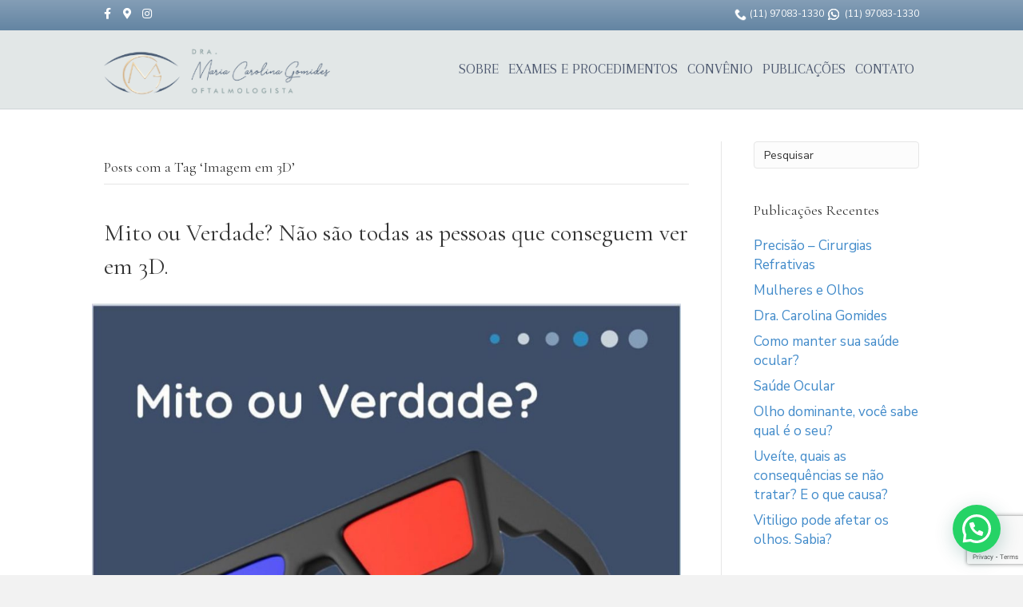

--- FILE ---
content_type: text/html; charset=utf-8
request_url: https://www.google.com/recaptcha/api2/anchor?ar=1&k=6LdN39UUAAAAAOJORtcqbn8cTkib32daN1l5CQyL&co=aHR0cHM6Ly93d3cuZHJhY2Fyb2xpbmFnb21pZGVzLmNvbS5icjo0NDM.&hl=en&v=naPR4A6FAh-yZLuCX253WaZq&size=invisible&anchor-ms=20000&execute-ms=15000&cb=a7onrlizk8zc
body_size: 45823
content:
<!DOCTYPE HTML><html dir="ltr" lang="en"><head><meta http-equiv="Content-Type" content="text/html; charset=UTF-8">
<meta http-equiv="X-UA-Compatible" content="IE=edge">
<title>reCAPTCHA</title>
<style type="text/css">
/* cyrillic-ext */
@font-face {
  font-family: 'Roboto';
  font-style: normal;
  font-weight: 400;
  src: url(//fonts.gstatic.com/s/roboto/v18/KFOmCnqEu92Fr1Mu72xKKTU1Kvnz.woff2) format('woff2');
  unicode-range: U+0460-052F, U+1C80-1C8A, U+20B4, U+2DE0-2DFF, U+A640-A69F, U+FE2E-FE2F;
}
/* cyrillic */
@font-face {
  font-family: 'Roboto';
  font-style: normal;
  font-weight: 400;
  src: url(//fonts.gstatic.com/s/roboto/v18/KFOmCnqEu92Fr1Mu5mxKKTU1Kvnz.woff2) format('woff2');
  unicode-range: U+0301, U+0400-045F, U+0490-0491, U+04B0-04B1, U+2116;
}
/* greek-ext */
@font-face {
  font-family: 'Roboto';
  font-style: normal;
  font-weight: 400;
  src: url(//fonts.gstatic.com/s/roboto/v18/KFOmCnqEu92Fr1Mu7mxKKTU1Kvnz.woff2) format('woff2');
  unicode-range: U+1F00-1FFF;
}
/* greek */
@font-face {
  font-family: 'Roboto';
  font-style: normal;
  font-weight: 400;
  src: url(//fonts.gstatic.com/s/roboto/v18/KFOmCnqEu92Fr1Mu4WxKKTU1Kvnz.woff2) format('woff2');
  unicode-range: U+0370-0377, U+037A-037F, U+0384-038A, U+038C, U+038E-03A1, U+03A3-03FF;
}
/* vietnamese */
@font-face {
  font-family: 'Roboto';
  font-style: normal;
  font-weight: 400;
  src: url(//fonts.gstatic.com/s/roboto/v18/KFOmCnqEu92Fr1Mu7WxKKTU1Kvnz.woff2) format('woff2');
  unicode-range: U+0102-0103, U+0110-0111, U+0128-0129, U+0168-0169, U+01A0-01A1, U+01AF-01B0, U+0300-0301, U+0303-0304, U+0308-0309, U+0323, U+0329, U+1EA0-1EF9, U+20AB;
}
/* latin-ext */
@font-face {
  font-family: 'Roboto';
  font-style: normal;
  font-weight: 400;
  src: url(//fonts.gstatic.com/s/roboto/v18/KFOmCnqEu92Fr1Mu7GxKKTU1Kvnz.woff2) format('woff2');
  unicode-range: U+0100-02BA, U+02BD-02C5, U+02C7-02CC, U+02CE-02D7, U+02DD-02FF, U+0304, U+0308, U+0329, U+1D00-1DBF, U+1E00-1E9F, U+1EF2-1EFF, U+2020, U+20A0-20AB, U+20AD-20C0, U+2113, U+2C60-2C7F, U+A720-A7FF;
}
/* latin */
@font-face {
  font-family: 'Roboto';
  font-style: normal;
  font-weight: 400;
  src: url(//fonts.gstatic.com/s/roboto/v18/KFOmCnqEu92Fr1Mu4mxKKTU1Kg.woff2) format('woff2');
  unicode-range: U+0000-00FF, U+0131, U+0152-0153, U+02BB-02BC, U+02C6, U+02DA, U+02DC, U+0304, U+0308, U+0329, U+2000-206F, U+20AC, U+2122, U+2191, U+2193, U+2212, U+2215, U+FEFF, U+FFFD;
}
/* cyrillic-ext */
@font-face {
  font-family: 'Roboto';
  font-style: normal;
  font-weight: 500;
  src: url(//fonts.gstatic.com/s/roboto/v18/KFOlCnqEu92Fr1MmEU9fCRc4AMP6lbBP.woff2) format('woff2');
  unicode-range: U+0460-052F, U+1C80-1C8A, U+20B4, U+2DE0-2DFF, U+A640-A69F, U+FE2E-FE2F;
}
/* cyrillic */
@font-face {
  font-family: 'Roboto';
  font-style: normal;
  font-weight: 500;
  src: url(//fonts.gstatic.com/s/roboto/v18/KFOlCnqEu92Fr1MmEU9fABc4AMP6lbBP.woff2) format('woff2');
  unicode-range: U+0301, U+0400-045F, U+0490-0491, U+04B0-04B1, U+2116;
}
/* greek-ext */
@font-face {
  font-family: 'Roboto';
  font-style: normal;
  font-weight: 500;
  src: url(//fonts.gstatic.com/s/roboto/v18/KFOlCnqEu92Fr1MmEU9fCBc4AMP6lbBP.woff2) format('woff2');
  unicode-range: U+1F00-1FFF;
}
/* greek */
@font-face {
  font-family: 'Roboto';
  font-style: normal;
  font-weight: 500;
  src: url(//fonts.gstatic.com/s/roboto/v18/KFOlCnqEu92Fr1MmEU9fBxc4AMP6lbBP.woff2) format('woff2');
  unicode-range: U+0370-0377, U+037A-037F, U+0384-038A, U+038C, U+038E-03A1, U+03A3-03FF;
}
/* vietnamese */
@font-face {
  font-family: 'Roboto';
  font-style: normal;
  font-weight: 500;
  src: url(//fonts.gstatic.com/s/roboto/v18/KFOlCnqEu92Fr1MmEU9fCxc4AMP6lbBP.woff2) format('woff2');
  unicode-range: U+0102-0103, U+0110-0111, U+0128-0129, U+0168-0169, U+01A0-01A1, U+01AF-01B0, U+0300-0301, U+0303-0304, U+0308-0309, U+0323, U+0329, U+1EA0-1EF9, U+20AB;
}
/* latin-ext */
@font-face {
  font-family: 'Roboto';
  font-style: normal;
  font-weight: 500;
  src: url(//fonts.gstatic.com/s/roboto/v18/KFOlCnqEu92Fr1MmEU9fChc4AMP6lbBP.woff2) format('woff2');
  unicode-range: U+0100-02BA, U+02BD-02C5, U+02C7-02CC, U+02CE-02D7, U+02DD-02FF, U+0304, U+0308, U+0329, U+1D00-1DBF, U+1E00-1E9F, U+1EF2-1EFF, U+2020, U+20A0-20AB, U+20AD-20C0, U+2113, U+2C60-2C7F, U+A720-A7FF;
}
/* latin */
@font-face {
  font-family: 'Roboto';
  font-style: normal;
  font-weight: 500;
  src: url(//fonts.gstatic.com/s/roboto/v18/KFOlCnqEu92Fr1MmEU9fBBc4AMP6lQ.woff2) format('woff2');
  unicode-range: U+0000-00FF, U+0131, U+0152-0153, U+02BB-02BC, U+02C6, U+02DA, U+02DC, U+0304, U+0308, U+0329, U+2000-206F, U+20AC, U+2122, U+2191, U+2193, U+2212, U+2215, U+FEFF, U+FFFD;
}
/* cyrillic-ext */
@font-face {
  font-family: 'Roboto';
  font-style: normal;
  font-weight: 900;
  src: url(//fonts.gstatic.com/s/roboto/v18/KFOlCnqEu92Fr1MmYUtfCRc4AMP6lbBP.woff2) format('woff2');
  unicode-range: U+0460-052F, U+1C80-1C8A, U+20B4, U+2DE0-2DFF, U+A640-A69F, U+FE2E-FE2F;
}
/* cyrillic */
@font-face {
  font-family: 'Roboto';
  font-style: normal;
  font-weight: 900;
  src: url(//fonts.gstatic.com/s/roboto/v18/KFOlCnqEu92Fr1MmYUtfABc4AMP6lbBP.woff2) format('woff2');
  unicode-range: U+0301, U+0400-045F, U+0490-0491, U+04B0-04B1, U+2116;
}
/* greek-ext */
@font-face {
  font-family: 'Roboto';
  font-style: normal;
  font-weight: 900;
  src: url(//fonts.gstatic.com/s/roboto/v18/KFOlCnqEu92Fr1MmYUtfCBc4AMP6lbBP.woff2) format('woff2');
  unicode-range: U+1F00-1FFF;
}
/* greek */
@font-face {
  font-family: 'Roboto';
  font-style: normal;
  font-weight: 900;
  src: url(//fonts.gstatic.com/s/roboto/v18/KFOlCnqEu92Fr1MmYUtfBxc4AMP6lbBP.woff2) format('woff2');
  unicode-range: U+0370-0377, U+037A-037F, U+0384-038A, U+038C, U+038E-03A1, U+03A3-03FF;
}
/* vietnamese */
@font-face {
  font-family: 'Roboto';
  font-style: normal;
  font-weight: 900;
  src: url(//fonts.gstatic.com/s/roboto/v18/KFOlCnqEu92Fr1MmYUtfCxc4AMP6lbBP.woff2) format('woff2');
  unicode-range: U+0102-0103, U+0110-0111, U+0128-0129, U+0168-0169, U+01A0-01A1, U+01AF-01B0, U+0300-0301, U+0303-0304, U+0308-0309, U+0323, U+0329, U+1EA0-1EF9, U+20AB;
}
/* latin-ext */
@font-face {
  font-family: 'Roboto';
  font-style: normal;
  font-weight: 900;
  src: url(//fonts.gstatic.com/s/roboto/v18/KFOlCnqEu92Fr1MmYUtfChc4AMP6lbBP.woff2) format('woff2');
  unicode-range: U+0100-02BA, U+02BD-02C5, U+02C7-02CC, U+02CE-02D7, U+02DD-02FF, U+0304, U+0308, U+0329, U+1D00-1DBF, U+1E00-1E9F, U+1EF2-1EFF, U+2020, U+20A0-20AB, U+20AD-20C0, U+2113, U+2C60-2C7F, U+A720-A7FF;
}
/* latin */
@font-face {
  font-family: 'Roboto';
  font-style: normal;
  font-weight: 900;
  src: url(//fonts.gstatic.com/s/roboto/v18/KFOlCnqEu92Fr1MmYUtfBBc4AMP6lQ.woff2) format('woff2');
  unicode-range: U+0000-00FF, U+0131, U+0152-0153, U+02BB-02BC, U+02C6, U+02DA, U+02DC, U+0304, U+0308, U+0329, U+2000-206F, U+20AC, U+2122, U+2191, U+2193, U+2212, U+2215, U+FEFF, U+FFFD;
}

</style>
<link rel="stylesheet" type="text/css" href="https://www.gstatic.com/recaptcha/releases/naPR4A6FAh-yZLuCX253WaZq/styles__ltr.css">
<script nonce="1GmAYM1ORma29FcxzmnPog" type="text/javascript">window['__recaptcha_api'] = 'https://www.google.com/recaptcha/api2/';</script>
<script type="text/javascript" src="https://www.gstatic.com/recaptcha/releases/naPR4A6FAh-yZLuCX253WaZq/recaptcha__en.js" nonce="1GmAYM1ORma29FcxzmnPog">
      
    </script></head>
<body><div id="rc-anchor-alert" class="rc-anchor-alert"></div>
<input type="hidden" id="recaptcha-token" value="[base64]">
<script type="text/javascript" nonce="1GmAYM1ORma29FcxzmnPog">
      recaptcha.anchor.Main.init("[\x22ainput\x22,[\x22bgdata\x22,\x22\x22,\[base64]/TChnLEkpOnEoZyxbZCwyMSxSXSwwKSxJKSxmYWxzZSl9Y2F0Y2goaCl7dSgzNzAsZyk/[base64]/[base64]/[base64]/[base64]/[base64]/[base64]/[base64]/[base64]/[base64]/[base64]/[base64]/[base64]/[base64]\x22,\[base64]\\u003d\\u003d\x22,\[base64]/wqkLw6fDgMKpYgrDrjvCnT7Cj8OoesO/TcKTIMOYZ8OgOsKaOjhHXAHCkMKZD8OQwpQlLhINOcOxwqhJGcO1NcOhAMKlwpvDu8OOwo8gX8OwDyrCnBbDpkHCknDCvEdkwrUSSXwqTMKqwqnDg2fDlgwzw5fCpGXDgsOye8K7wodpwo/DrMKPwqodwqzCrsKiw5x4w4Z2wobDtMOOw5/CkzPDmQrCi8OLWSTCnMKIMMOwwqHCtFbDkcKIw7d5b8Ksw40XE8OJesKPwpYYIsK0w7PDm8ONYCjCuE3Dv0Y8wpg0S1tZKwTDuXfCrcOoCxllw5EcwrZfw6vDq8KGw5caCMK3w6RpwrQmwqfCoR/DqWPCrMK4w4PDoU/CjsOmwqrCuyPCvMOXV8K2CADChTrCvFnDtMOCIlpbwpvDhsOOw7ZMag1ewoPDkWnDgMKJRxDCpMOWw4vCksKEwrvCvsK1wqsYwpzCslvClgbCs0DDvcKdJgrDgsKAFMOuQMO1P0llw7/CuV3DkAcPw5zCgsO0wqFPPcKECzB/JcKYw4U+wrHCosOJEsKwRQp1wpnDpX3DvnMmNDfDr8Oswo5vw7towq/[base64]/Do8Ouwp1TH8KZwpEbL8Kgbgdjw6TCs8Otwq3DlBA3cFV0Q8KLwrjDuDZQw60HXcOZwrVwTMKQw7fDoWhswpcDwqJBwpA+wp/CkUHCkMK0Pi/Cu0/DhcKHT2/CisKLSSLCjMOtf2omw7vChlHDl8OrfMOHaQDCvMKkw4/Dk8KFwq7DkmI3S2hSe8KkPEZUwpc8IsKYwq4lH0BTw7PCkU4kDwZbw4rDm8O/AsO0w4Bzw54yw4wnwpTDgVhfCwxIKmh8K1LCp8OQWzYWDXrDmkLDrgTDuMOXNXVfOVMaXcK1wqrDrntrHzA8w5bCjsOlMcKow5JWY8OiC24lD2fCisKYJh3CpxxPaMKIw7fCh8KcVMKzPcOxKzrDt8Ouwq/DrAnDhkxbZsKIwonDlcO1w5ppw4gaw6vCmlLDqxUrC8OPwrHCpcK+GCJXTsKcw41/[base64]/DsU4zesKVIcOPwrgNwrXChMOGYCMUwqTCpcOgwoUoaznCscK3w5Zrw6HDmMOVYMOkVj9awojCm8OQw7NcwqXCnnPDuSEKacKKwo4lAEghG8KBcMOSwpXDjsKhw7jCucK1w4xOw4bCm8OSXsKePcOFU0HCosOJwo4fwpkxwqgOHxDCvDXCiBl9OcOYGy/Cm8K6E8KgHW/CnMOlQcOCVEXCvcOHYzjCrwrDjsOqTcKrHB3Ch8KeeGMDLGJBAcODIwJJw6wWBMO6w4Vdw5zDgWYLwp3Dl8Ksw6TDocOHDcOEV3kMMBl2Rx/[base64]/[base64]/CtcKjw69GZU7CgCzDuVrCsxPDucOewrlJwqTCoFdiKMKUdh/DkjNZHQnDrADCpsK3w4HCosOnwqbDjjHCm3UcV8OKwrbCqcOPP8KSw4Ngw5HDvsKbwpYKwqdPw5YPMsOjw64WbcOFwpI6w6NEXcKsw5J3w4rDsUV/w5vCpMKaLHHDqiFkBUTCvcOXYsOQw5/CrMOFwo5POErDosOww6vChsKhK8KqKwfCrTdUwrxkw6zChMOMw5nCmMOWA8Onw7txwrsswofCoMOaOX1uRn5YwoZtwo0mwqHCvcKxw6LDgQbDgjDDrsKWESHCvsKmfsOjRcKwQcOhZAvCucOiwoY6w57CoUNsBQfCtMKGw6YPbMKfPk/[base64]/wp3CrsK9wqphwoDDo8KIIsOtwonDjWXDgioqKMOiLBjDrGfCiR07XC3Dp8KKwrMMwplMTMOmEh3CgcO+wpzDr8OEbB/[base64]/w5UIwrsQw6/DjcKOT3fCkHJdw5Q1w6LDqhvDt0x6w7ZFwqFLw4ggwobDuAojasKvWMOww6TCrMOtw5dhw6PDmcOmwo/DmFcuwr8ww4PDlD/CnFfDt1nCtFzCtsOow6rDocOUGF5lwq54w73DqWnDkcKDwqLCg0ZcO2TCv8O/QnheHcOdNFkWwqjDpWLCosKlSSjCucO+dMKKw5rDj8OFwpTCjsKAwrjDl0Faw798OMKowpZGwoR3woLDpVjCn8O1WBvCgsOSXlvDh8OsU3JtD8OQF8KAwoHCuMK1w4TDmEIKDlHDtcKHw6BPwr3Do27CqMKdw4bDv8OUwo04w6fDoMKXXxLDtwh4LzXDoGh1w4dAAH/DlhnCjsKUbR/DqsKnwotENyRXWMOzK8OJwo7Dp8KvwrPDoVIQSVHClsOTJcKAw5UDR3nCn8K8wo3DvzgLeUvDu8OlRMOewpbCrQUdw6h4wr7ClsOXWMOKw6bClljCnB8Aw7fDjBRpwo/CgsOswp7CkcOlGcOowpzClxfCtkrCmTJfw4/DrynCgMKUPSUyG8KvwoPDgARnEyfDt8OYD8KEwpnDkQXDvsOLCcKHCWJJFsOAX8KhPwwUGMKIcsKtwpzCiMKZwpjDoxdew51Yw6bCkcOjDcK5bsKsT8OuGMOuecKaw7/DlzvClnHDgGN5Y8KiwpjCmcOewo7CvsKwOMOhwrfDuQkZOzPChAHDogBhL8Knw7TDmnvDoVsINsOow7hEwp9AAT/CgHtqfsKkwqPClsOFw7dFacOACMKmw69xwr4gwqrDh8KDwpIFclPCvsKkwp0vwpwaFsO+e8K6w5fDuQ48McOGLMKEw4nDq8O1YQpow6vDowzDtCrCnSg6G0g5DxjDncOXKAsDwrvChmjCrV3Cm8KZwq/DvMKsURHCnAjCmzlNS3TCoFfCnSfCp8O2OzrDl8KGw6bDs11fw6tfwrHCri7Ct8ORF8Ksw6jCp8K6wpXCtwtRwrrDgBhsw7jCj8OYwpbCsFlrwqHCg1DCucK5A8KCwobDumFKwrw/WmzCl8KcwoI/wqZ+dUBQw4LDlE1Twq5awrDCtBIDYU1Qw6ASwpHCo1gVw7V3w7rDsE3DuMOZGsOtwpvDvsKkVsONw4IobsKLwrowwooUw7rDl8OBHV8mwrTChsO5wrsNw4TCjSDDscK7SyrDqiNPwoXDl8KJw6p5woBdWsOOPE93PjVUCcKpR8KRwolzfCXClcOsaX/ChMOnw5XDq8KWw7NfZsKHK8O2FcO+bUQYw68qFTjCkcKcw5kow7YbbVATwqPDvR/Dh8OEw4duwo93SMKcAMKiwpY8w5cCwpnDqCHDsMKLKg1Fwo/CswTChmjDl1jDnEnDh0vCs8O4w7V4dsOQcGFIJcOQQsKcGzJUJAfDkyfDjsKPw7jCqncJw68qVSMmw4Azw612w6TClT/CpEdDwoAZeUTDhsKcw4/CocKhLwtzPsKeACF5woFWdsOMasO/JsO7wqtFw67CjMKwwopYw6kxbsOVw4nCplHDqxciw5XCq8O5N8KZwodyA3HCgx3Cr8K3PcOxYsKTMw/Cm2gpDsKpw7/Cq8K3wpZDw5TDpcKjPMOtYXVrF8O9E3FGGWfCl8OHwod3wqrDvBHDlMKReMK2woADRcKsw5DDkMKcQxnDp0LCtsOiXMOFw4/CiiXClCkuIsKVNMORwrvCsT3CnsK7w4PCpsKtwqMzBjXCosOWQWRgVsO8wqoLwqURwrPCl0dHw6s8wqvDvBIZXSIVJ0HDncOqe8O/JxkJw4MwSsOYwrk4CsKAw6Y1w6LDq1MYBcKmBW9qFsOCcy7CpWjChMOHSjTDjAYGwr9PXh40w6XDrT/CknxaC04sw73Duy5FwpVWwpVmwrJMO8K2w73Dg1HDnsO3w5XDj8OHw59yIMO1wqsKw4Q2wqYHJMKHJcOQw4PCgMKqw5vCmD/CgsOEw7bCv8Kcw6ZmY0A7wp7CrWXDjcKJI3RUZ8KvUyhKw7jDncOlw5bDj2tBwp4lwoN9wpjDqMKrDU4rw5fDpsOzWsOuw45PJ2rCicO1EzMzw5ZkTMKfwpXDmifCokTCgcObE1DCs8Odwq3DlMKhbmjCs8KTw5ldSh/CpcOhwocNwpLCngwgfSbCgnHCjsOVT1nCkcObcnRcHsORN8KbC8Obwo0aw5DCii5RCMKaHMO4BcKHQsOsfRnDt1DDuxPCgsKGAsOoZMKVw5wwKcKVT8OJw6snwqw4WEw7UMKYfBbCj8OjwpjDnsK8wrjCssOkOcKFMcOPcMONIcKSwo5cwq/ClxbCqHtVRXXCoMK1YUbDrjUXBUDDgEJYwoAaV8O8cmTCrjk6wqQnwrHCoxDDocOkw61jw5gsw7gtTzLDl8Oqwo5fRk53w4PCqTrCicOyHcOgfsOkw4PCgRF/AQ5paWnCtVjDhD3Du0nDuXE4QwglYsOfWA7CgEHDlDDCusKjwoTDssOnF8O4wrY8PcKbL8OfwrPDmUTClSpSD8KNwrscG15PQz0xP8OdS1zDqcOSwocyw5pQwqIbJjLDgy7CpcOmw47ClUAPw6nCunRkw5/[base64]/DtXMeRx8Rw4EcecKxw7LChsO5JGh3w4NdLMOaa2jDr8KAwrh8HsOhdkjDjMKSNcKBK098EcKJCR0oABJswo3DqsOHB8O4wpBaRy7Cj0/[base64]/NcK3wqcfEnYbXhtBTVnCoQzDh1DCocKzwr/CkzfDl8OXRMOUdsOzMGkOwrQOBl4FwogKwqDCssOgw5xReljCvcOFwp3CkWPDg8OowqppRMKvwp9yIcOvfBnCiTpCwrFZbEbDkAzCvCjClsOpEcKrBS3DosOMwpTDskNYw4rCscO7wpjCpMOXQcK0O3VzF8KNw4pNKxfCk1PCsGbDk8OsVEYew40VJz05AMK/wovDqsKvTnDCgXE2AgpdPEfDuA8TIijCq1DCqTAkB2fCt8O0wprDmMK+wpXCsG1Pw47CpsK/wpk3BMKqWMKfw7lBw4p8w5PDu8OKwqV9PF1iSsOPVT8Uw4V5woNJYwdPLz7CjmrCqMKZwrI+ZQ9Pw4bCs8Kdw7tww6HDg8ODwpY/W8OkWHbDqiYHXEbDnWnDoMOLwqYQwoB+DAVKwp/CmDRleWcGUcKUw4zCkiPDtMOuXsKeMjx9PVDCplnDqsOOw4fCghXCocKrDcKJw6U2wrjDr8KSw5p2LcOVI8OUw7TCiiNSNzrDs33CuFvCgsOMfsOxN3Q/w454fXLCq8KkbMKuwrIXw7o/w78Ww6HDnsKFwoHCozovOizDvcK1w5LCtMOJw7rCtXQ/wo9Zw4PCrH/[base64]/[base64]/DvMKiHHF9w7rCoU7DjcOPGynDm8KANlxiw4FNwrJFwq06w79pHcOqBWnCisKpGMOCdmAawpvCiAHClsOiwox7w55aQMOXw4RSw752worDtsOmw6sWC2Bvw5nDqcKhWMK3WBbCgBdiwrLDh8KIw70aECp1w4fDvMKvUE9awr/[base64]/Cj8OHw7DCicO7w6EFCgzDhBfCuEA+w5Zbw4paw6TDvl8Mw6oJZsKyc8Ohw7/CkzB/A8KGFMO3w4Vow6Zpwqc1w5jDtQAbwr1/[base64]/DhMO3AQrCgGDDrGAkTsKfw5k4w4nDpDLCt8OxwozDtMKFZ8Otwot3wo3DgMOvwp5Ew5bDs8KxT8Osw5IUf8OIZARcw5/ChMK6w6UDFWbDgH7CmXE6QCYfw7zCi8Oaw5zCkMKIecOVw7nDn088FMKlwp1kwp7CpsKePz7CjcKIw63CjjAEw6/Cp0xzwpwwFsKnw759H8OBSsK3N8OYJMOsw6vCmxzCr8OLAnIcEm/[base64]/DnSvCtMOWUG1BQBXCvm4hw71pwrEewpTCpz8McsKtYcO2HcOAwpgNRMO3wpTCuMK2PzrDicKwwq4yL8KfZGJEwox6I8OSSzA3RUE3w4MCRSVmSsOVbsKvEMKiwq/DrcO7wqVVwoQfa8OpwrRcFXM+wrjCiypHRcKqWGACw6fDicKXw6JlworCtsKsZMKkw6zDjTrCssONNsOmw4zDjEfClQ/CuMOLwq5AwoHDinvDtsOZXsO1PlvDicOcM8KXKcO6w68zw7pxw7U/YHzCqWHChS/Cj8OPDl1ILSfCqkkxwrc4Ph/CrMKmfi43G8KXw4JGw5vClHHDtsKow41Xw5XDjcOVwrpPE8O/wqZWw7PCvcOWWEzCmRLDq8Kzwqg9CFTCtsO/NSbDo8OrdsKZWhtAVsKawqzDv8OsMRfDqsKFwrUmZxjDt8ONdnbCq8K/U1vDmsKJwqkywqzDiWrDlG1xwrE5McOcwqxCw75OGsOnOWYpdGkWe8O0bUAwWMOvw6sNfyPDulvCoAEnam8aw6fCk8O7VMKbw7U9FcKHwowATTrCrVXChkZYwpttw5/Ck0LCnMOsw7vChSTDvUTDrDMxH8KwecKgwpUMd1vDhsKzLMObwpXCvQEOw7DCl8OrUSknwoIxWMO1w5lXw6zCpwbDn1jCnGvDnydiw6waO0rCmm7DgcKcw7tmTy7Dq8KCYDs4wp/[base64]/[base64]/DtFTDlVfCvsOCwrPDizAhZsOswq0kV8KJHB7Ch0jCnsKPwpAgwpPDqEnDvsKNT00Cw57DhcOnb8OEFcOuwoTDk3DCt3EgU2nCi8OSwpfDjMKAJ3LDl8OFwpXChERcX2jCs8OgOMK1I2/DvcOHAsOSBEzDi8OcM8KKYQ7DncKqMMOHw5dww71BwojCtsOtAcOkw44lw5pPY3PCtMOJQsKowoLCk8OewqhNw4PDlsOhUQA5wqvDhMOcwqtTw5HDnsKPw5VCwqvDrETDlEFADkNTw70QwpTCm1XCm2fClXBcNnx5bcKZO8KgwpPDlznDgwbDmMO+ZFE/bMKEXy4MwpIXV2xFwqg5woHCmsKkw6rDncO5Di5Sw4/[base64]/ChsOic2vColHDhRIEw5YUBsKXwrVpw5zCuXpfw6fDn8KswoN2BsKkwqzCs1HDssKjw5tSJDEKwpjCqcO/wqHCqBoUSms2JGrCtcKUwqHCu8Oawr9nw7wNw6rClcOGw6d8a1jDolvDpjNIXVDCpsKWJMKeSG5nw7PCnVASVwLCgMKSwqdIf8ObYyV/[base64]/CsTTDscKWw7R4GcKAVcOQZRnDnzrChcKHGmTDksKiF8K6B1vDnMOYewE9w4/CjcKZBsOgYUnCuDrCi8K/[base64]/DhMO+wpDCqUbCrHvCpFEjRsOtXsKKwoFOEjzChk9xw6Juw4bChiNyw6HCpBbDinAjRjPDswXDtzs8w7Y+YsK/EcK3I1vDjsOiwrPCpMOTwojDocOQI8K1XMOVwq0+worCgcK6wp8awqLDjsKIDWfCjTUywqnDs1TCqCnCoMK0wrwWwojCs3bCiCtiJcOiw5nDh8OWWCLCrsOFwqcyw43ClCHCpcKAb8Ouw67CgcO/w4YzRsKXA8O4w6HCuSPCsMOWw7zCu07DoGtRRcOeGsKaHcKOwosfw7TDsnQRCsKxwprColMcPcO2wqbDncOfDMKbw4vDtcOow71VOXMNwp9ULMKnwp7DrzoBwpHDjXPCnzfDlMKUw7M/R8K3wq9MBzVnw7LDqFFOY3Mbf8KLAsOVdAjDlSnCgkt4HwMuwqvCqmgVBcK3I8OTaxzDiVh8IsK3w6B/fcK6wr4hQcO1woLDkGEreAxMAAZePsKGw4bCvcKITsKtwop4w43Cm2fCvGxYworChnHCkcKbwrUlwoTDvHbCnGxJwqY4w6LDkisuwqUiw5rCuVPCoHdeL3toeCZ5woXCoMOVKMKzXTAJfcOUwoLCmsOtw7bCsMOdwrwpCA/DtBUkw7YJQcOJwr/DgE/DgsK8w4IFw47CicKsThHCocKaw57Dpno+P2rClcOpw6J3GTxdZMOUw5fDisOME1w5wprCmcOcw4zClcKAwoU3B8OVZ8OGw7cPwqPDun4seyBKRsOHVCXDrMKIVnwrwrDCt8K4w5JcBzTCsTzCo8OrecOgZSDDjCduw4RzF2PDisO8ZsK/JUFVRsKVM29zwqZvw5LClMOoEBnCp28aw73DhsOow6BYwpHDusOLwoLDtkXDpTgTwqvCu8KlwpEXG0dIw753w7YQw5nCpHh3XHPCt23DvRhxFgIeDMOeFWdewqdILDRXYXzDm3MKw4rDi8K1woR3AgrDuxQXwqscw7bCiQ9QWsKANj94wp1eM8Oxw6ovw4zClXt/wqTDhcOcERDDqyfDs1hswqofDMOZw59Gw6fCr8O1w4HCpz5lZsKeSMOQFCXChRXDisKLwqF+GcO9w7ARUMOQw4V0wptkLcKMLXrDkFHCisKdYx1Iw5ltRCrCm15iwqTDjMOcYMKtQ8OofcKLw4/[base64]/CoBXCkREkw6UYw5Nkw4kKUMO7CH3DrRvDjMKUw4gUSXd7w7zCthAvBsONK8K3N8OXJUA3DsKXJigKwpEmwrBnCsOCw6DDksK5R8O4w7fDn2d6aQ/CoG3DssKPa1XCpsO0VRM7FMOGwoYwFH3DnQvCtTTCksKKKX3CtsKPwqgkFwMgDkTCpQHCl8O7LDBKw7RafinDoMKNw7Vew5shbMKFw41bwq/CvsOxw5gyGUF0e1DDn8KHPUjCi8Oow5fDtcKDw4oRHMKLeEhyYADDjsOVwqh5BVvCocKYwqh1ewFCwpcwMm7DoxbCjVkbwpnCvW3CosOPPcKww6luw4MuRC8nSCpmw4jDux1Vw4fCtwzCiAtYTyzCgcOKT1nCssOLQ8O5w48Nw5zDglprwphEw5Jhw77CrsOfQ2/CkMKEw6rDtzfDhMOXwoXDpsKTcsK3w73Dkgo/[base64]/CvS1Tw44twqPCp8OEwozCp30pwrPDqwrCmcKtw68Zw47Cg0LCqDZgLmciP1HChcK0wrpIw7jDoQ/Dv8OKwr0Uw5TDpMKMOsKaL8KnLD7CqQomw6vCi8Ofw57Dn8OqMsKmIAc/wop9B2bDtsOywpdAw7jDmVHDnkzClMKTUsOjw50nw7gMR1LChhrDgDFlWjDCkFPDnsKyFy7Dk3Jww6LCosOPw5zCslJiw4ZtNVfCuQdyw7zDr8OtLMOYbTkzLUvCmAbCsMOBwofDjMOwwo/[base64]/Cm3k1VsK7w4bCkMOvMMOCwotLw5nCqsKJR8KQdsOaw63DjcO7J08cwoYfJcKgPsOVw7TDmMKYLTZsaMK3b8Oww79Vwp/DisOHDsK8XsKZAFPDsMK7w6xVccKlNjtgT8O3w6dPwo4Xd8O4YsOxwqFFwpY0w7HDvsOVewLDosOmw6oRBBzDsMO3CMOkSWfCtQ3CgsO2YVYfPsK/OMKwKRgPWMO/IcONZcK2BsO8KRgaIGsTRMOzGV9MfDTDoRVjw4NgCh9dHMKucCfClX1lw5JNw6d3cHxQw6rCvsOxPV12wrYPw7B3w5XCugnDjQTCq8KacBvDhFXDlsOAfMKSw5AAI8O2KTvCh8ODwpvDhhjCqX/Djzk1wprChR/[base64]/DiwMqOkArdFQgw5A8woDCn0zDqcO2VGYoJn7DisK0w6Ytw6RYSQLDuMO5woTDk8O0w5jCqQ7DgsO5w4MpwqDDpsKCw6xKUD/DosKgMMKDG8KNcsKiO8KYXsKvVj1xTRvCkEfCssOyQGjDusKsw5jCp8K2w7zCkxHDrQFBw5nDgUYtYnLCpXg6wrDCv2bDm0MPVAzClVp/[base64]/CtxACwq3DvRMAHHdeMx5mwrZFWj5pw5rCnwkSQ2LDmk/CjcO+wqAxw7bDpcOBIsO1wrs6wqLCqTNOwoPDk0XClFFow4d+w5IVYcKjWMOfWsKJwrA7w7nCjmNXwpHDgR9Lw58Jw5J+CsOSw54jLsKeM8OBwq9CbMK6O2TCpyLCqMKBwoNkU8Kkw5/DoF3DucK3X8OVFMKlwroPIyF7wpJMwq3DtMONw5Jsw5BWa2I4B0/[base64]/Cgm8/bXvCqcKHwqTDocKcw5jCriApN0wZw5cHwr3CuV9TUXnCi2HDpMKBw5zDsirDg8OYEXDDj8KoZ07DrcOfw6seZcO3w5LCoVbDmcORNcKWdsO1w4fDi2/CvcKxQcOPw5jDlQsVw6wEacOGwr/Cj0E9wr5nwr/DhGbDoiUQw6LCqjTDugAkTcKoMg/DukV1ZcOaCGU/[base64]/UMK6OsOMFMO8RjzCllzClTXCjcOWHETDu8K/IQzCqMKgDMOQecOeFcOSwqTDrg3CvcOUwqkcMMKwVMOGRE8AUMK7w5fCiMKWwqMCwoPDj2TCgcKcO3TDrMOlQQA+wqLDlMObwoYwwobDgQDDmcOMwrxewovDqsO/bMKFw4wsWHkKEGvDucKqGMK/wo3CvnjDiMKiworClcKCwpvDgwMlJhvCsgbCu3AFWg1Awrc1a8KdC3Rkw7bCjizDh1/Cr8K4AMKWwpwwTMOfwpXCnmXDpioZw5vCpsK7WnQIwpPCnxxHUcKRJXrDqcO4O8OwwqUGwrQKwpwAw73Dqz7Cm8Kew64hw4nDkcKIw40QVRjCmQDCjcOqw5gPw5XCn3/[base64]/w6LCrn8NRicfDis9eHnDpcOdwpxwCTXCpMOTGDjCtlYUwofDpsKIwq/[base64]/wrYDw4VAwo4MElQhwpjCrMKjMsOKw77Cm3kfw7sRQC0uw6rCmsKSw7Ruw5fDgTtNwpLCkQpmH8KWVMO+w4zDj2Rgw7DCsGg0AEbDuGYmw7Ygw4XDsTpiwrBuFAzCmsKjwoDCn0nDjMOawpQnTMK8TMOtahJ5wr7Dpi/CsMKyXSFOSTA3VzHCgwQtQFI5wqAYVgY3IcKKwqhywqnCnsOUw4TDmcORHHw2wonChMKAKkQzw7bDoFwUUcKrBXlsXjXDscO1w7/CosO3dcOaN2sjwp54chTCkcOtXDrCgcO7GcK2R27ClMOyFBIBPMOLS0DCmMOnfsK6wqfCgCdwwpTCt0Q/B8OaMsO/YwMuwrPDjRFew7U1KxsoPFo9FcKqQlQiwrI5w4HCoUkOSQjDtx7Co8KhPXQOw5I1woQnLsOjA2VQw6bDtcK8w44ywojDlFrDhsOLGQx/dxkTw5gTW8K7w4DDrhZkw7bDvgxXfnnDosKiwrfDpsOLwpgWwrTDgDBzw5zCjMOZMMKDwr0OwpPDkCnCusODOHoyPcK1wotLe1cuwpNfK1I2KMOMP8K7w7fDvcOjAAIeLG1qN8Kew55gwr1lKBbCgg0ow7fDvG4Ow4Yaw6/ChHEdeWbCn8KAw4JeFMOTwpbDlW3CkMO5wq/CvsO+RsO5w5/CiUwqwpxhXMKpwrvDhsONGUwBw4rDm1rCksOzGDPDicOrwq/[base64]/[base64]/[base64]/CsBddwr3DllVuw5Viw4jCsApeUcOaAsK+EMOhXMO5w6MLMcKNDADDocOOC8Ogw7IpdB7Ds8Kswr7CvwLCtEhXKVdwRGoQwqLCvFvDkRrCqcONcHHDhj/DmV/CiA3CqcKCwpINw6E/L2MCw7bDhQwKw4rCtsOCwqjDiwF3wp/DmVoWcGBQw75OT8KHwrPCjlfCh0PDlMK8wrQYwqpdBsOCw4HCmH8Ww4RkeWg+wrtaCxU8T0dSwrJAacK0NsKvFnMyfsKjMjDCtH/DkCzDicKowprCicK8w7RGwr5tZMO1a8OaJQYfwplMwoFFCyrDjMO6cUFHwoHCjn/[base64]/w798w4HDvsO8w7rCtTxWLm4aw5EcwrwuFTbDlwEnw6vDssOTLxEvO8K1wp7Ct3UQwrJgZcOHwpQPSFXCvGrDjsO/Z8KLW2AqE8K2wqcrwobDhCdTCHI1LzxtwojDmlM0w7kNwoVJHlvDvsOYwqvCqlsSaMKUTMO9woEuYmZ+wpNKEMKZecOubHZPYi/CtMKswrnCjsKgc8OjwrfCgyk4w6LCvcKVQMK/wpZvwprCnwMZwp7CgcOQUMOlQcKXwrLCqsKYNsOtwq9aw4fDqMKLMwAYwq7Cgmpdw4Z6OTJTw6nDtyvCuxjDhsOUeg/Cn8OcbWAzeDgkwo4BLEEResOgGHBKCnQcCBV4GcOfPMO9JcOGNMKSwpgSG8OuDcO1d1zDrcOkWgrCuyjCn8OWKMK9DG1cTMO7XTTCpsKZfMOZw7goPcOvVBvDq1oXGsKtwrDCqQ7DkMKiCHMmBRLDmjV/[base64]/DhMKQLcOzwpfCm8KQw4vDrMKIwrsHwq9wFi05B8Ksw7rDr8O2NHZ2KkQgw5grOTvCkcObYcORwoPCqsKxw4TDhcOuAsO6Cg/DvsKvG8OHXgHDl8KTwod/[base64]/CgyfCpsKUw7HDpCXDncKxw4J4w451wq5rwojCjsOCw7zCpmA0SVooETtDw4fDs8Kkw7fDl8KVw7nDlR3ChEgJNQspNMKWPEDDizQbw5DCnsKfd8O8wptQF8ORwo/CrsK/wqYOw73Dh8Ozw4LDncKySMKJSBDCr8K9w4rCnR/DlyrCpcOxw6PDkgJ/wp4pw55dwrbDpcOdXTUZcx3DscO/LCrCnMOvw73DmjNvw5nCikzCksK9wqbCqV/CgA43HwIrwojDtR7Cr05qbMO5wpoKCDjDsDYLccKVw5zDsmp/wofCkMOTazjDjUHDqsKJaMOJYWDDisOUOzFEbG0fbkBgwpHCiCbCmCh7w5bDtjbCp2xlGcKQwoTDmknDglYmw5nDocKDHSHCosOIVsOgOHURMDPCu1Ybwqgew6fChjDDtQp0wprDmMKrPsKzGcKBwqrDmMK1w4wtN8OJDsO0AEjDtlvDnkdtUj3CtcOkwpoDL3Zhw6/Dm3AzXSXCm1UEEsK0XQh/w5PClXLCllo7wrxtwr1JQyjDl8KfHlAICmd5w43DvztTwq7Di8O8eQHCvcOIw5fDs0rDlk/[base64]/wqzCmGwpTCgsw7/Cs8OEwoR+wo7DhFANbhYJw77DmyoHwr/DsMOuw4EGw7YLIX7CqMOATMOzw70EDMKtw4FKQSHDp8OqUsOtXMKwdhbCh0jDngXDqUXDo8KPLMKHB8KWJk7DoDvDjjDDqsOAwr3CosK7w5gdBsOjw40aEwHDng3Dh1PCjE3CtwAEblfDrcKTw4/[base64]/bsKlwqNiw5Exw6HDv8ORNCU2c3vCksOFw6/DlULDq8OJScK9DsKZWTfChsKOS8KBN8KUQQTDqxQId0LCjMOfNMKgw43DvcK5LMOtw4UPw688wpvDjQFMcg/DvEzDqj1RIsOMd8KQDMOpCsKoCMKKwq8uw6DDv3jClcOebMOgwpDClnHCosOOw5NXfGZKw6Udwp/DnSHCjRTDvhoUS8ORMcO1w5B4IMKBw6ZvaRPDvSlCw6fDqzXDslV+bDzDnMOAOMOTFsORw74Cw6YtZ8KHN0N8wqLDj8OKwr3CisKsaGBgLMK6M8Kww5/CjMOsB8KjYMKWwppuZcOdTsObBMO1NcOAWcK/[base64]/[base64]/[base64]/wq/[base64]/PcKKw4zDuAbDvFI7w78NXsKIZlrCmMKow5zCtcOSHcK/Y0NDwrdfw58Xw7tjw4JcZcKmGCMZHhhAS8OSOEnCisKew4pCw6fDmAt4w6QNwrxcwo1mC2RBOBwVCcOGIRXCtn/CuMOYYSoswp7CjMOgwpQ+wq3DklBbUAk2w5HCscKxPMOBHcKPw4V2S3XChBLCtVF1wpZ0DMOVw4vDqMK/dsKJaiDClMO1ZcO7ecK6JR7CmcOJw4rCn1rDqQFvwpQOSMK1wp0Qw47CksOpDAHCp8O9w5slaARQw69rO09gw604cMOFwrbChsOQRx5oDCrDocOdw5/Dkj/DrsOwC8KPcD3DscKgCW3CsQZRZiRvXMORwqrDkMK0wpXDtz8BCsKUJEzCtHwPwpRlwrjCksKSDCZyPMOJZ8O6aB/[base64]/CgcKew6MJw4I6wq/DnHkHwrHCsU3Cs8K3wrBaGwRiw4UvwqDDvsOIfSTDpjHCn8KZVMOvS0NFwrDDgx/ChA0PXsO8w79eW8O8YVJnwqEdfsOjIcOrRcOAF24awoVswonDvsO2wpzDpcOMwqkCwqvDi8KWScO3bcKUCX/CgEnCikXCtndnwqTDtMOUwosjw6jCq8KIBMKWwq1Xw5XDicO/w6jDgsK7w4fDhlDCrXfDhFtAd8K5MsOGKRBRwqAPwrYlwoXCusO/LlnCrXVkN8OSEgHDhEMsIsO2w5rCs8O3wqHCgcO4JWjDj8KEw6Icw6XDgFjDthE3wq7DlnYywrLCgcOpQcKAwpXDn8KvUTc9w4/Ct08lMMOnwpMXYsObw50CBnZwKsOoZcKzSWLDhwVwwrRKw4/DpsKPw7YPU8Ojw6bCjMOewrTDuH7Dont/[base64]/DocKSw5DDjMKqwpgbO8K9w5rDil56wrDDhsK5w7HDgXAkVsKHwrJcU2JPM8KBw4nClMKSw69iWCBew7M3w7PDjCnDkhdQRcONw5zDoFbCvcKVY8OEYMO9wpNUwqtgBGMLw53CgGDCscOeKMOewrF/w4QEGMONwqF4w6fDvw5nHQgmVW5fw61/c8Kzw4dOw6zDoMOuw5k2w5vDuDvCqcKAwoHDkynDlyg7wqsqNkvDlkNBw5rDlU7CghfCqcOAwoXCjsKkDcKaw79mwpkoK3B1Qnt5w49Jwr/DsHLDpsOawqXCrcKTwpvDkMKqVVZtFDI5HUZjJkLDm8KOwpwyw4JPJcKyZMORwofCiMO+G8OOwq7CjncIK8OtJ1TCogcIw6nDvgPCnl0WTMOdw5cqw5zCuGtBPRHDlcKOw5FGPsK6w4LCosOzWsOfw6cfYzTDrlHDixd/w5HCo1VRfMKAFmPDvCRFw6Fba8K9IcKyOMKBQEI/[base64]/ChyQvSsOeAcKcwprChcOVw7JIw6BJdjk+NsOew44QFsOicDTChcKyQ0/DlyxGSWZeG0nCv8K4wqkYOiHCi8KuXkTDjVrCg8OUw5VwIsOJwrvCuMK3acO1OVPDisK0wrMlwpnCscKxw6TDiHrCsmksw4slwqUgw5fCp8KZwq3DmcOlUMKgFsOQw7VAw77DksKLwoVMw4jCsyNdOMK9SMOCMHvDqsKjNyLDicOIwpY1wo9/[base64]/IcO2IGLCosKnFlDDp1ddawbDuQTDrlQOWcO+ScK5wrzDnMK9a8KswqIIw6oHEzESwosPw4XCtsO3I8Ofw5M2wrA8PcKawrPCkMOvwrQXGMKCw6IkwqrCvF7Cm8Oww4PCn8O9wphMLsKiUsKSwrfDghzCiMK2wrcTMgk9eEjCrcO/EkAwDcKNVW/CjcOCwpjDtAUhwo7DgUTCvljCnV1lLcKMwrXCmnd1w4/[base64]/DrgJATXo+GcO8Rihsw5bDgE/DhcKIw5fCtMKGTwgsw41Ow75YYV4Ew6zDjmjCr8KpMQ7CowLCjFnCssKcHXEFDnc7wq/CocOoOsKXwrTCvMK7E8KKU8OEHBzCk8KJGHfCp8KKHSl3wrc7Ri0SwrUKw5NZBMKqw4ogw67CrMKJw4ARTRDCsQlMSkPDuHrCvcKCw4PDnMOODcOZwrfDqAsXw5xPdcKNw4hrJmzCu8Kce8KUwpwJwrh3bVkoP8Oaw6fDjsOaVsKgKMO1w7LCrjwGw5/CvMK0b8OH\x22],null,[\x22conf\x22,null,\x226LdN39UUAAAAAOJORtcqbn8cTkib32daN1l5CQyL\x22,0,null,null,null,1,[21,125,63,73,95,87,41,43,42,83,102,105,109,121],[7241176,730],0,null,null,null,null,0,null,0,null,700,1,null,0,\[base64]/tzcYADoGZWF6dTZkEg4Iiv2INxgAOgVNZklJNBoZCAMSFR0U8JfjNw7/vqUGGcSdCRmc4owCGQ\\u003d\\u003d\x22,0,0,null,null,1,null,0,0],\x22https://www.dracarolinagomides.com.br:443\x22,null,[3,1,1],null,null,null,1,3600,[\x22https://www.google.com/intl/en/policies/privacy/\x22,\x22https://www.google.com/intl/en/policies/terms/\x22],\x22m4PRgrzlxdVCLrI1JX6mp5hXATuGTxDPUTS2jlavbjs\\u003d\x22,1,0,null,1,1762780451684,0,0,[158,114,42],null,[146,109],\x22RC-K5FKdx3K4PAafQ\x22,null,null,null,null,null,\x220dAFcWeA5bqpMJQRJ4f53sXciMZolVmkzHlEonxPw7DOAdazNq5E30bBPz0fJCKjIM-pPjZCKN_I3gd1o4f6SqxmdhTms-mvDMFQ\x22,1762863251528]");
    </script></body></html>